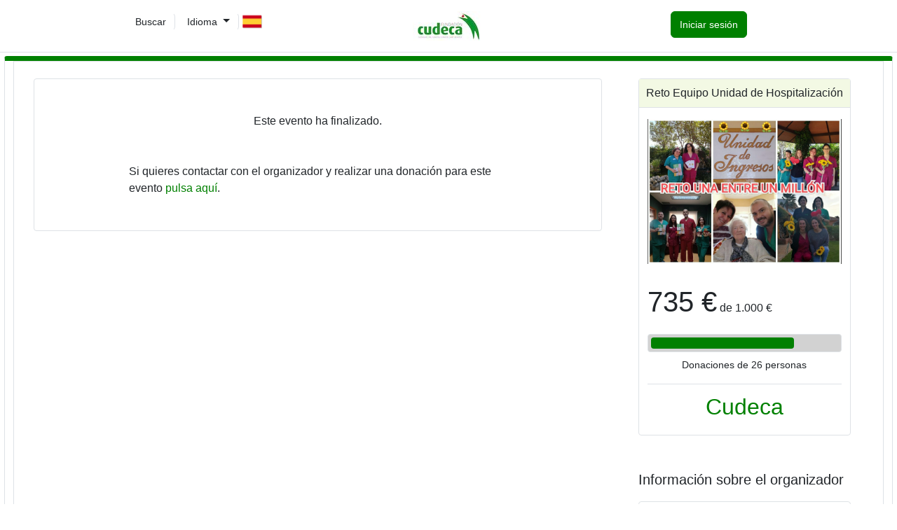

--- FILE ---
content_type: text/html; charset=UTF-8
request_url: https://www.cudeca.org/iniciativas-solidarias/es/donar/evento/reto-equipo-unidad-de-hospitalizacion
body_size: 5597
content:


<!DOCTYPE html>
<html prefix="og: https://ogp.me/ns#">
<head>
    <meta charset="UTF-8">
    <meta name="viewport" content="width=device-width, initial-scale=1.0">
    <meta name="author" content="HINIESTIC">
    <meta name="title" content="Cudeca Eventos">
          <meta property="og:title" content="Cudeca - Iniciativas Solidarias" />
      <meta property="og:image" content="https://www.cudeca.org/iniciativas-solidarias/cudeca_facebook.jpg" />
      <meta property="og:url" content="https://www.cudeca.org/iniciativas-solidarias" />
      <meta property="og:description" content="Colabora" />
    
    <title>Cudeca Eventos</title>


   <link rel="stylesheet" href="/iniciativas-solidarias/build/vendors.9ee206b8.css" integrity="sha384-J61RMVSEfVQGbCzDX/WjA8MHpzt7ogoHsht+nhfFI0GkgFDNf9VYNV6JPy33p0mx"><link rel="stylesheet" href="/iniciativas-solidarias/build/styles.12279e68.css" integrity="sha384-o9hLXO99mdbQgviDdVI2JBS1mDIxcGnfda79K9TCXRRagg+zYXAwtqAFO6O98Mcz">

    
      
             
                <script src="/iniciativas-solidarias/build/runtime.872c8212.js" defer integrity="sha384-9kamdb8dLS0BgIamAAsvrOsyEu4J/7kkynK5rIPzmh2PNtmyTMwaiElOTaflXfd0"></script><script src="/iniciativas-solidarias/build/vendors.0a48f994.js" defer integrity="sha384-xXCi10SM6NgztkGxavQb2iKFyPUD/dcsLZpbKdhF3vlMbCfpGrUQLv1mTTZ2lzin"></script><script src="/iniciativas-solidarias/build/app.9ebd05e8.js" defer integrity="sha384-PYGU6eLCuKyJGyVd76J7QBJ7tbKSxF2RUUjjpuWsFqVp9bGEAvqORIclXvB7dAOM"></script>
                        
    
    <script src="/iniciativas-solidarias/build/formulario.788d4cb3.js" defer integrity="sha384-BBn64adtFt8d7GImXRQqwozwUIbaNX06FdzovG7F+tBqQn1rKNXGE6jbqSZu0FKH"></script>

  

<script type="text/javascript">
    (function(c,l,a,r,i,t,y){
        c[a]=c[a]||function(){(c[a].q=c[a].q||[]).push(arguments)};
        t=l.createElement(r);t.async=1;t.src="https://www.clarity.ms/tag/"+i;
        y=l.getElementsByTagName(r)[0];y.parentNode.insertBefore(t,y);
    })(window, document, "clarity", "script", "u7gyzepxvz");
</script>
    <!-- Global site tag (gtag.js) - Google Analytics -->
<script>
    (function(w,d,t,u,n,a,m){w['MauticTrackingObject']=n;
        w[n]=w[n]||function(){(w[n].q=w[n].q||[]).push(arguments)},a=d.createElement(t),
        m=d.getElementsByTagName(t)[0];a.async=1;a.src=u;m.parentNode.insertBefore(a,m)
    })(window,document,'script','https://cudeca.org/mk/mtc.js','mt');

    mt('send', 'pageview');
</script>
<!-- Google Tag Manager -->
<!-- Google Tag Manager -->
<script>(function(w,d,s,l,i){w[l]=w[l]||[];w[l].push({'gtm.start':
new Date().getTime(),event:'gtm.js'});var f=d.getElementsByTagName(s)[0],
j=d.createElement(s),dl=l!='dataLayer'?'&l='+l:'';j.async=true;j.src=
'https://www.googletagmanager.com/gtm.js?id='+i+dl;f.parentNode.insertBefore(j,f);
})(window,document,'script','dataLayer','GTM-KBJ3N2GW');</script>
<!-- End Google Tag Manager -->

<!-- Facebook Pixel Code -->
<!-- Meta Pixel Code -->
<script>
!function(f,b,e,v,n,t,s)
{if(f.fbq)return;n=f.fbq=function(){n.callMethod?
n.callMethod.apply(n,arguments):n.queue.push(arguments)};
if(!f._fbq)f._fbq=n;n.push=n;n.loaded=!0;n.version='2.0';
n.queue=[];t=b.createElement(e);t.async=!0;
t.src=v;s=b.getElementsByTagName(e)[0];
s.parentNode.insertBefore(t,s)}(window, document,'script',
'https://connect.facebook.net/en_US/fbevents.js');
fbq('init', '1394130055415865');
fbq('track', 'PageView');
</script>
<noscript><img height="1" width="1" style="display:none"
src="https://www.facebook.com/tr?id=1394130055415865&ev=PageView&noscript=1"
/></noscript>
<!-- End Meta Pixel Code -->
<!-- End Facebook Pixel Code -->

</head>

<body class="home">
<!-- HEADER -->
<noscript><iframe src="https://www.googletagmanager.com/ns.html?id=GTM-KBJ3N2GW"
height="0" width="0" style="display:none;visibility:hidden"></iframe></noscript>
<!-- End Google Tag Manager (noscript) -->
    <nav class="navbar navbar-light bg-light fixed-top menuBaseMovil">
  <a id="logoMenuMovil" href="/iniciativas-solidarias/" class="navbar-brand fs-4 green my-0"><img src="https://www.cudeca.org/wp-content/uploads/2021/05/logo_cudeca_small.jpeg" alt="Fundación Cudeca"/></a>
  <button class="navbar-toggler burguerMenuBtn" type="button" data-toggle="collapse" data-target="#navbarSupportedContent" aria-controls="navbarSupportedContent" aria-expanded="false" aria-label="Toggle navigation">
    <span class="navbar-toggler-icon"></span>
  </button>

  <div class="collapse navbar-collapse" id="navbarSupportedContent">
    <ul class="navbar-nav mr-auto">
      <li class="nav-item">
        <a class="nav-link" href="/iniciativas-solidarias/">Inicio <span class="sr-only">(current)</span></a>
      </li>
      <li class="nav-item dropdown">
        <div class="col-12 d-flex justify-content-start">
          <div class="col-3">
          <a class="nav-link dropdown-toggle" href="#" id="navbarDropdown" role="button" data-toggle="dropdown" aria-haspopup="true" aria-expanded="false">
          Idioma        </a>
        
        <div class="dropdown-menu" aria-labelledby="navbarDropdown">
                      <a id="es" href="/iniciativas-solidarias/" class="dropdown-item"><img src="https://www.cudeca.org/iniciativas-solidarias/hiniestic/images/Spain-bandera-ESP.PNG" style="padding-bottom: 4px;"></img> Español</a>
            <a id="en" href="/iniciativas-solidarias/en" class="dropdown-item"><img src="https://www.cudeca.org/iniciativas-solidarias/hiniestic/images/UK-flag-ENG-bandera.jpg" style="padding-bottom: 2px;"></img> English</a>
                  </div>
          </div>
          <div class="col-3">
                                <img id="flagActivo" class="flagActivoMovil" src="https://www.cudeca.org/iniciativas-solidarias/hiniestic/images/Spain-bandera-ESP.PNG"></img>
                            </div>
        </div>
      </li>
          </ul>
    <form class="form-inline my-2 my-lg-0 col-9" action="/iniciativas-solidarias/es/eventos" method="post">
      <input name="buscar" class="form-control mr-sm-2" type="search" placeholder="Buscar en eventos" aria-label="Search">
      <button class="btn btn-outline-success my-2 my-sm-0" type="submit">Buscar</button>
    </form>
  </div>
</nav>
  




  <div class="container-fluid border-bottom fixed-top menuBase" style="background-color: white">
    <div id="divBuscar" class="row py-3" hidden>
      <div class="col-md-12 d-flex justify-content-center">
        <div class="col-md-10">
          <form action="/iniciativas-solidarias/es/eventos" method="post">
            <div class="input-group">
              <input type="text" name="buscar" class="form-control" placeholder="Buscar en eventos" aria-label="Recipient's username" aria-describedby="basic-addon2">
              <div class="input-group-append">
                <button type="submit" class="btn btn-success">
                  <i class="fas fa-search me-1"></i></span>
                </button>
              </div>
              <div style="margin-left: 50px; padding-top: 6px;">
                <button id="btnCerrar" class="btn btn-default py-0"><i class="fas fa-times"></i></button>
              </div>
            </div>
          </form>
        </div>
      </div>
    </div>
    <div id="divHeader" class="row py-3">
      <div class="col-md-5 text-center">
        <button id="btnBuscar" class="btn btn-default border-end py-0">
            <span class="small"><i class="fas fa-search me-1"></i>Buscar</span>
        </button>

        <button id="dropdownMenuButton" class="btn btn-default border-end py-0 dropdown-toggle" data-toggle="dropdown" aria-haspopup="true" aria-expanded="false">
          <span class="small">Idioma</span>
        </button>
        <div class="dropdown-menu" aria-labelledby="dropdownMenuButton">
                  <a id="es" href="/iniciativas-solidarias/" class="dropdown-item"><img src="https://www.cudeca.org/iniciativas-solidarias/hiniestic/images/Spain-bandera-ESP.PNG" style="padding-bottom: 4px;"></img> Español</a>
          <a id="en" href="/iniciativas-solidarias/en" class="dropdown-item"><img src="https://www.cudeca.org/iniciativas-solidarias/hiniestic/images/UK-flag-ENG-bandera.jpg" style="padding-bottom: 2px;"></img> English</a>
                  
        </div>

    
                              <img id="flagActivo" src="https://www.cudeca.org/iniciativas-solidarias/hiniestic/images/Spain-bandera-ESP.PNG"></img>
                          
          

              </div>


      <div class="col-md-2 text-center">
        <a href="/iniciativas-solidarias/" class="fs-4 green my-0"><img src="https://www.cudeca.org/wp-content/uploads/2021/05/logo_cudeca_small.jpeg" alt="Fundación Cudeca"/></a>
      </div>

      <div class="col-md-5 text-center">
              <form action="/iniciativas-solidarias/es/login" class="d-inline-block"><button class="btn btn-success me-1 iniciarNuevoEvento" type="submit"> <span class="small">Iniciar sesión</span></button></form>
              <!-- <button class="btn btn-success ms-1" type="button" name="button"><span class="fw-bold small px-2">Donar</span></button> -->
      </div>
    </div>


    <style>
      .spanRRSS{
        font-size: 14px;
      }
      .iconRRSS{
        margin: 0px 10px 0px 10px;
      }
      .divConsejo{
        background-color: #fbf8f6;
        padding-top: 10px;
        padding-bottom: 10px;
        margin-left: 10px;
        margin-right: 10px;
      }
    </style>



  </div>

<!--  BODY  -->
  <div class="container noBorderMovil border-start border-bottom border-end green-border-top rounded mainContainerForm">
	<div class="container border borderMovil secondaryContainerForm">
		<div class="row">
			<div class="container my-4 divContainerForm">
				<div
					class="col-md-8 col-sm-12 border borderMovil rounded d-inline-block">
					<!-- **************** FORMULARIO DONACIÓN **************** -->
											<div class="col-12 d-flex justify-content-center mt-5">
							<div class="col-8">
								<div class="col-12 d-flex justify-content-center">
									<span>Este evento ha finalizado.</sp>
								</div>
								<div class="col-12 d-flex justify-content-center mt-5 mb-5">
									<span>
										Si quieres contactar con el organizador y realizar una donación para este evento										<a href="/iniciativas-solidarias/es/organizador/80" class="green" style="text-decoration: none;">pulsa aquí</a>.
									</span>
								</div>
							</div>
						</div>
					
										<!-- **************** FIN FORMULARIO DONACIÓN **************** -->
				</div>
				<div
					class="col-md-3 col-sm-12 ms-5 d-inline-block align-top divEventoDonacion">
					<!-- **************** EVENTO DONACIÓN **************** -->
					                                                                                                                                                                                                                                                                                                                                                                                                                                                                                                                                                                                                                                                                                                                                                                                                                                                                                                                                                
<div class="col-md-12 col-sm-12 border rounded mb-5">
    <p class="sand-bg text-center py-2 mb-0">Reto Equipo Unidad de Hospitalización</p>
    <div class="container border-top py-3">
                                                                <!-- muestro solo la primera imagen -->
                                            <img src="https://www.cudeca.org/iniciativas-solidarias/uploads/imagenes_eventos/IMG-20220220-WA0000.jpg" style="width:100%;height:auto;" class="img-fluid" alt="img_evento">
                                                                                <p class="mt-4"><span class="fs-1">735 €</span> de 1.000 €</p>
        <div class="border rounded gray-bg">
            <div class="fill mx-1 my-1 py-2 rounded" style="width: 74%;">
            </div>
        </div>
        <p class="small text-center mt-2">Donaciones de 26 personas</p>
        <div class="border-top">
            <p class="fs-2 green mb-0 mt-2 text-center">Cudeca</p>
        </div>
    </div>
</div>

<div class="col-md-12 col-sm-12 mb-5">
    <p class="fs-5">Información sobre el organizador</p>
    <div class="col-md-12 col-sm-12 border rounded">
        <div class="border-bottom py-3 px-3">
            <a href="/iniciativas-solidarias/es/organizador/80" style="text-decoration: none;">Equipo de Unidad de Hospitalización </a>
        </div>
        <div class="border-bottom py-3 px-3">
            <p class="small fw-bold mb-0">Cudeca</p>
        </div>
        <div class="py-3 px-3">
            <p class="small mb-0">El donativo está protegido por la garantía de Cudeca.</p>
        </div>
    </div>
</div>
					<!-- **************** FIN EVENTO DONACIÓN **************** -->
					<div class="col-md-12 col-sm-12 mb-5">
						<p class="fs-5">Protegemos tu donativo</p>
						<div class="col-md-12 col-sm-12 border rounded sand-bg">
							<div class="protectdonation-secure border-bottom py-3">
                                <div class="col-6 d-flex justify-content-center">
								    <div class="protectdonation-secure-icon protectdonation-secure-icon-gdpr"></div>
                                </div>
                                <div class="col-6 d-flex justify-content-center">
								    <div class="protectdonation-secure-icon protectdonation-secure-icon-ssl"></div>
                                </div>
															</div>

							<div class="protectdonation-secure border-bottom py-3">
                                <div class="col-6 d-flex justify-content-center">
								    <div class="protectdonation-secure-icon protectdonation-secure-icon-visa-verified"></div>
                                </div>
                                <div class="col-6 d-flex justify-content-center">
								    <div class="protectdonation-secure-icon protectdonation-secure-icon-mc-secure"></div>
                                </div>
															</div>
							<div class="protectdonation-guarantee border-bottom py-3">
								<div class="protectdonation-secure-icon protectdonation-secure-icon-gfm-lock"></div>
								<div>
									<div class="small pe-1 pt-1 fw-bold">Garantía de Cudeca</div>
									<div class="small pe-1 pb-1 fs-14">Si algo no va bien, te reembolsaremos el donativo.																			</div>
								</div>
							</div>
                            <div class="protectdonation-guarantee border-bottom py-3">
                                <a href="https://www.fundacionlealtad.org/ong/fundacion-cudeca/">
                                                                            <img src="https://www.cudeca.org/iniciativas-solidarias/hiniestic/images/Cudeca_fundación_lealtad.jpg" class="img-fluid" alt="">
                                                                    </a>
                            </div>
						</div>
					</div>
				</div>
			</div>
		</div>
	</div>
</div>


        <!-- fin indexSin -->

  <div class="container my-5 mt-5" style="display: none;">
    <div class="row">
      <div class="col-md-4 col-sm-12 d-inline-block px-3">
        <div class="d-flex">
          <div>
            <i class="far fa-gem fs-1 pe-2 pt-2"></i>
          </div>
          <div>
            <p class="fw-bold mb-2">LA PLATAFORMA NÚMERO 1 PARA RECAUDAR FONDOS</p>
            <a href="#" class="normal-link underlined">Más información</a>
          </div>
        </div>
      </div>

      <div class="col-md-4 col-sm-12 d-inline-block px-3">
        <div class="d-flex">
          <div>
            <i class="far fa-handshake fs-1 pe-2 pt-2"></i>
          </div>
          <div>
            <p class="mb-0">
              En el caso poco probable de que algo no vaya bien, trabajaremos contigo para determinar si se ha hecho un mal uso.
            </p>
            <a href="#" class="normal-link underlined">Más información</a>
          </div>
        </div>
      </div>

      <div class="col-md-4 col-sm-12 d-inline-block px-3">
        <div class="d-flex">
          <div>
            <i class="far fa-clock fs-1 pe-2 pt-2"></i>
          </div>
          <div>
            <p class="mb-0">
              Contáctanos con cualquier pregunta que tengas y te responderemos sin importar si es de día o de noche.
            </p>
            <a href="#" class="normal-link underlined">Más información</a>
          </div>
        </div>
      </div>
    </div>
  </div>

  <!-- FOOTER -->
  <div class="container-fluid pb-4 pt-5 border-top" style="display: none;">
    <div class="container">
      <div class="row ms-5">
        <div class="col-md-3 d-inline-block align-top ps-5">
          <p class="green fw-bold fs-4">CUDECA</p>
          <div class="w-100">
            <form action="#" method="post">
              <div>
                <label for="language" class="px-1 py-1">Elige tu idioma</label>
              </div>
              <div>
                <select class="fs-6 ps-2 py-2 border rounded small" name="language">
                  <option value="es">Español</option>
                  <option value="en">Inglés</option>
                </select>
              </div>
            </form>
          </div>
        </div>
        <div class="col-md-3 d-inline-block align-top">
          <p class="green fw-bold small">RECAUDAR FONDOS PARA</p>
          <p><a class="normal-link small" href="/iniciativas-solidarias/salud">Salud</a></p>
          <p><a class="normal-link small" href="/iniciativas-solidarias/emergencia">Emergencia</a></p>
          <p><a class="normal-link small" href="/iniciativas-solidarias/in_memoriam">In Memoriam</a></p>
          <p><a class="normal-link small" href="/iniciativas-solidarias/educacion">Educación</a></p>
          <p><a class="normal-link small" href="/iniciativas-solidarias/ong">ONG</a></p>

        </div>
        <div class="col-md-3 d-inline-block align-top">
          <p class="green fw-bold small">MáS INFORMACIÓN</p>
          <p><a class="normal-link small" href="/iniciativas-solidarias/como_funciona">Cómo funciona CUDECA</a></p>
          <p><a class="normal-link small" href="/iniciativas-solidarias/faq">Preguntas frecuentes</a></p>
        </div>
        <div class="col-md-3 d-inline-block align-top">
          <p class="green fw-bold small">RECURSOS</p>
          <p><a class="normal-link small" href="/iniciativas-solidarias/centro_de_ayuda">Centro de ayuda</a></p>
          <p><a class="normal-link small" href="/iniciativas-solidarias/blog">Blog</a></p>
          <p><a class="normal-link small" href="/iniciativas-solidarias/historias_de_cudeca">Historias de Cudeca</a></p>
          <p><a class="normal-link small" href="/iniciativas-solidarias/centro_de_prensa">Centro de prensa</a></p>
          <p><a class="normal-link small" href="/iniciativas-solidarias/empleos">Empleos</a></p>
          <p><a class="normal-link small" href="/iniciativas-solidarias/acerca_de">Acerca de</a></p>
        </div>
      </div>
    </div>
  </div>
    
<style>
  select{
  height: 2.625rem;
  margin: 0 0 1rem;
  padding: .5rem;
  -webkit-appearance: none;
  -moz-appearance: none;
  appearance: none;
  border: 1px solid #e4e4e4;
  border-radius: 4px;
  background-color: #fff;
  font-family: inherit;
  font-size: 1.125rem;
  font-weight: 400;
  line-height: 1.5;
  color: #333;
  background-image: url(data:image/svg+xml;utf8,<svg xmlns='http://www.w3.org/2000/svg' version='1.1' width='32' height='24' viewBox='0 0 32 24'><polygon points='0,0 32,0 16,24' style='fill: rgb%2851, 51, 51%29'></polygon></svg>);
  background-origin: content-box;
  background-position: right -1rem center;
  background-repeat: no-repeat;
  background-size: 9px 6px;
  padding-right: 1.5rem;
  -webkit-transition: border-color .25s ease-in-out;
  transition: border-color .25s ease-in-out;
  }

   a {
    color: #666;
  }
</style>




<script>
  document.getElementById('btnBuscar')
          .addEventListener('click', function (){
            document.getElementById('divHeader').hidden = true;
            document.getElementById('divBuscar').hidden = false;
          }, false);

  document.getElementById('btnCerrar')
          .addEventListener('click', function () {
            document.getElementById('divBuscar').hidden = true;
            document.getElementById('divHeader').hidden = false;
          }, false);

  document.getElementById('es')
          .addEventListener('click', function () {
            document.getElementById("flagActivo").src = "/hiniestic/images/ES-Spain-Flag-icon.png";
          }, false);

  document.getElementById('en')
          .addEventListener('click', function () {
            document.getElementById("flagActivo").src = "/hiniestic/images/English-Language-Flag-1-icon.png";
          }, false);


</script>



</body>
</html>


--- FILE ---
content_type: text/css
request_url: https://www.cudeca.org/iniciativas-solidarias/build/styles.12279e68.css
body_size: 6491
content:
.element-invisible{display:none!important}a{color:#1a9e43}#descarga-icon{background:url(/iniciativas-solidarias/build/images/sprite-top.6e6e0e10.png) 0 0;display:inline-block;height:18px;padding-right:5px;width:15px}.header-top{background:url(/iniciativas-solidarias/build/images/fondo-top.f5f24ba2.png) top repeat-x}#li-descargas>a{color:#fff}#texto-descarga{font-size:15px;line-height:19px;vertical-align:top}.separador-icon{background:url(/iniciativas-solidarias/build/images/sprite-top.6e6e0e10.png) 92px 0;display:inline-block;height:25px;margin-top:6px;width:15px}#bandera-esp>a{padding-left:0;padding-right:5px}#bandera-eng>a{padding-left:0}#cudeca_formsearch_query,#input-search{background-color:#151e19;background:#151e19;border:none;border-radius:0 4px 4px 0;color:#fff;margin-bottom:0;margin-top:5px;padding-bottom:3px;padding-left:22px;width:120px}#boton-search{background:#151e19;border:0;border-radius:0;border-radius:4px 0 0 4px;left:5px;margin:5px 0 0;padding:0;position:relative}#formulario-busqueda{margin:0}.icon-search{background:#151e19 url(/iniciativas-solidarias/build/images/sprite-top.6e6e0e10.png) -90px 0 no-repeat;padding-bottom:8px;padding-top:2px}#contacta-topbar{color:#a3a5a5;margin-top:10px}#contacta-topbar>a{color:#a3a5a5;display:inline;margin:0;padding:0}.header-top .nav{margin-bottom:0;margin-top:0}.header-middle .container{background:transparent url(/iniciativas-solidarias/build/images/girasol-menu.009a3840.png) 100% no-repeat;height:150px}.header-middle{background:transparent url(/iniciativas-solidarias/build/images/fondo-header-middle.ad51e9f2.png) top repeat-x}.header-top .nav-pills>li>a{margin-bottom:0;margin-top:0}.div-logo{padding-top:20px;width:100%}#vida-a-los-dias{color:#fff;font-size:29px;margin-left:19px;vertical-align:middle}.div-menu-general{margin-top:16px;max-width:70%}.div-menu-general .nav>li>a{background-color:#fff;color:#434d47;display:block;margin-bottom:0}.div-menu-general .nav>li>a:focus,.div-menu-general .nav>li>a:hover{background-color:#dc8c01;color:#fff;font-weight:700;text-decoration:none}.div-menu-general .nav>li.active>a{background-color:#dc8c01}.div-menu-general .nav-pills>li>a{border-left:2px solid #6d6e6e;border-radius:0;margin-bottom:0;margin-top:2px;padding-bottom:8px;padding-top:8px}.div-menu-general .nav-pills>li>a.last{border-left:none}.div-menu-general .nav-tabs>li>a,.nav-pills>li>a{line-height:14px;margin-right:2px;padding-left:12px;padding-right:12px}.div-menu-general .nav{margin-bottom:0}.breadcrumb{background:transparent}.breadcrumb a{color:#666}.bold{font-weight:700}.container-seccion h1{background:transparent url(/iniciativas-solidarias/build/images/trama.c7467979.png) 100% repeat-x;font-size:15px}.container-seccion h1>span{background-color:#f2f2f2;padding-right:25px}#seccion-cuerpo{background-color:#f2f2f2;padding-bottom:40px}.header-buttom{background-color:#f8f8f8;border-bottom:2px solid #e3e3e3;margin-top:6px}.breadcrumb{margin-bottom:3px;margin-top:3px}.btn-primary{background-color:#237242;*background-color:#309163;background-image:linear-gradient(180deg,#1e6235,#309163);background-repeat:repeat-x;border-color:#309163 #309163 #002a80;border-color:rgba(0,0,0,.1) rgba(0,0,0,.1) rgba(0,0,0,.25);color:#fff;filter:progid:DXImageTransform.Microsoft.gradient(startColorstr="#ff1e6235",endColorstr="#ff309163",GradientType=0);filter:progid:DXImageTransform.Microsoft.gradient(enabled=false);text-shadow:0 -1px 0 rgba(0,0,0,.25)}.btn-primary.active,.btn-primary.disabled,.btn-primary:active,.btn-primary:focus,.btn-primary:hover,.btn-primary[disabled]{background-color:#309163;*background-color:#003bb3;color:#fff}.btn-primary.active,.btn-primary:active{background-color:#039\9}.article-seccion>a>.contenedor-imagen-seccion{height:351.26px;width:526.5px}.article-seccion{float:left;max-width:45%}.par.article-seccion{float:right}.article-seccion{background-color:#fff;border:1px solid #c7cbcd;margin-bottom:20px;padding-bottom:20px}.article-seccion p{margin-left:25px;margin-top:20px}.btn-articulo-seccion{margin-left:25px}#menu-izq .nav-list>a{color:#878d95}#menu-izq .nav-list>.active>a,#menu-izq .nav-list>.active>a:focus,#menu-izq .nav-list>.active>a:hover{background-color:transparent;color:#054e1d;font-weight:700;text-shadow:none}#menu-izq{border-radius:0}#menu-izq .nav-list{padding-left:0;padding-right:5px}.color-gris{color:#707070}.pt10{padding-top:10px}.pb10{padding-bottom:10px}.mt10{margin-top:10px}.ml0{margin-left:0}.pl0{padding-left:0}.field-field-seccion-descrip .field-item dl.auto-close-related{font-size:13px;line-height:18px}dl.auto-close-related dt{margin-top:3px;padding:0}dt{display:block}.auto-close-related dd{margin-top:18px;padding:13px}.unfoldme{display:none}.auto-close-related dt a.active{background-color:#058e32;background-position:10px -354px;color:#fff}.auto-close-related dt a{background:#dfdddc url(/iniciativas-solidarias/build/images/sprite-acordeon.8d97f0f4.png) no-repeat 10px -504px;display:block;font-weight:700;padding:13px 28px;position:relative;text-decoration:none}body .foldme{display:block}.auto-close-related h2{border-bottom:1px solid #656665;font-size:17px;line-height:21px}.tipo-simple{margin-bottom:20px;padding:8px 15px 0}.tipo-imagen-texto-simple{margin-bottom:20px;padding-bottom:0;padding-top:8px}.tipo-simple.verde{background:#137e34 url(/iniciativas-solidarias/build/images/pie-simple-verde.87ad885a.png) bottom repeat-x;border:1px solid #689f76}.tipo-simple.amarillo{background:#f9cc00 url(/iniciativas-solidarias/build/images/pie-simple-amarillo.460e79d0.png) bottom repeat-x;border:1px solid #eee3c7}.tipo-simple.rojo{background:#ee2618 url(/iniciativas-solidarias/build/images/pie-simple-rojo.52bc2382.png) bottom repeat-x;border:1px solid #955b5b}.tipo-simple h3{color:#fff;font-size:20px;line-height:21px}.menu-derecha{background:#fdfdfd;margin-left:0;padding-left:20px;padding-right:20px;padding-top:25px;width:185px}#sidebar-izq,.sidebar-izq,.span2.sidebar-izq{margin-left:0}.texto-cuerpo-simple{color:#fff}.tipo-imagen-texto-simple img{margin-bottom:10px}.tipo-imagen-texto-simple .texto-cuerpo-simple{color:#828282;padding-left:5px;padding-right:5px}.tipo-imagen-texto-simple .texto-enlace-bajo-simple a{color:#828282}.tipo-imagen-texto-simple .texto-enlace-bajo-simple{padding-left:5px;padding-right:5px}.texto-enlace-bajo-simple{margin-bottom:5px}.texto-enlace-bajo-simple a{color:#fff}.enlace-flecha-der{background:transparent url(/iniciativas-solidarias/build/images/sprite-acordeon.8d97f0f4.png) no-repeat 0 -46px;padding-left:15px}.enlace-flecha-der:hover{background:transparent url(/iniciativas-solidarias/build/images/sprite-acordeon.8d97f0f4.png) no-repeat 0 -446px;padding-left:15px}#cuadro-organizacion-gastos{background-color:#f9cc00;margin-bottom:20px;padding:15px}#cuadro-organizacion-gastos p{color:#fff;font-size:20px;line-height:21px}#problemas-donacion{background-color:#137e34;margin-bottom:20px;padding:15px}#problemas-donacion p{color:#fff;font-size:16px;line-height:21px}#problemas-donacion p a,#problemas-donacion p span.sp1{color:#fff;font-size:20px;line-height:21px}#formulario-busqueda input{*zoom:1;border-radius:4px;box-shadow:inset 0 1px 0 hsla(0,0%,100%,.2),0 1px 2px rgba(0,0,0,.05);filter:progid:DXImageTransform.Microsoft.gradient(startColorstr="#ffffffff",endColorstr="#ffe6e6e6",GradientType=0);filter:progid:DXImageTransform.Microsoft.gradient(enabled=false)}.header-top .nav>li>a:hover,.nav>li>a:focus{background-color:#1a9e43;text-decoration:none}.auto-close-related dt p.activesiempre{background:#dfdddc url(/iniciativas-solidarias/build/images/sprite-acordeon.8d97f0f4.png) no-repeat 10px -504px;background-color:#058e32;background-position:10px -354px;color:#fff;display:block;font-weight:700;padding:13px 28px;position:relative;text-decoration:none}.max100,.max90{max-width:90px}.auto-close-related dd{clear:both}#menu-izq .submenu li{padding-bottom:3px;padding-top:3px}#menu-izq .submenu .active,.nav-list>li>a{font-weight:700}#sidebar-izq{width:200px}.article-seccion{height:431px;width:526.5px}.article-seccion>a>.contenedor-imagen-seccion>img{display:block;margin:0 auto;max-height:351.26px;max-width:526.5px}div.wpcf7-response-output{margin:2em .5em 1em;padding:.2em 1em}div.wpcf7-mail-sent-ok{border:2px solid #398f14}div.wpcf7-mail-sent-ng{border:2px solid red}div.wpcf7-spam-blocked{border:2px solid orange}div.wpcf7-validation-errors{border:2px solid #f7e700}span.wpcf7-form-control-wrap{position:relative}span.wpcf7-not-valid-tip{color:red;display:block;font-size:1em}.wpcf7-text,.wpcf7-textarea,wpcf7-email{width:70%}.row-form{clear:both;width:100%}.half{width:49%}.fl{float:left}.fr{float:right}.wpcf7-list-item .wpcf7-list-item-label{margin-left:15px}fieldset{-webkit-margin-start:2px;-webkit-margin-end:2px;-webkit-padding-before:.35em;-webkit-padding-start:.75em;-webkit-padding-end:.75em;-webkit-padding-after:.625em;border:2px groove threedface;border-image-outset:0;border-image-repeat:initial;border-image-slice:100%;border-image-source:none;border-image-width:1;display:block;min-width:-webkit-min-content}#iban0,#iban1,#iban2,#iban3,#iban4,#iban5{width:40px}.text-iban0,.text-iban1,.text-iban2,.text-iban3,.text-iban4,.text-iban5{display:inline-block}.galleria{background:transparent;height:400px}.ul-transferencia li:first-child{padding-bottom:30px}.ul-transferencia li p{padding-left:30px}#listado-donaciones{display:block;list-style-type:none;margin-left:0;padding:0;width:100%}#listado-donaciones li{border-bottom:1px solid #dedede;float:left;padding-bottom:20px;padding-top:20px;width:100%}#redes-evento .block.row{margin-left:0}.span-nombre-donacion{float:left;margin-left:0;width:70%}.span-cantidad-donacion{color:#068643;float:right;font-size:27px;font-weight:700;margin-left:0;text-align:center;width:29%}#cudeca_donacionesform_tratamiento,#cudeca_donacionesformcheque_tratamiento,#cudeca_donacionesformtransferencia_tratamiento{width:70px}#cudeca_donacionesform_tipo_via,#cudeca_donacionesformcheque_tipo_via,#cudeca_donacionesformtransferencia_tipo_via{width:100px}#cudeca_donacionesform_cuenta1,#cudeca_donacionesform_cuenta2,#cudeca_donacionesform_cuenta3{width:35px}#cudeca_donacionesform_cuenta4{width:25px}#cudeca_donacionesform_cuenta5{width:90px}#cudeca-formulario-cheque .form-title,#cudeca-formulario-donacion .form-title,#cudeca-formulario-transferencia .form-title,.form-title{border-bottom:1px solid #dedede;border-top:5px solid #dedede;color:#333;font-size:15px;font-weight:400;letter-spacing:.025em;line-height:1.49em;padding:11px 0 9px;text-transform:uppercase}#cudeca-formulario-cheque .form-item label,#cudeca-formulario-donacion .form-item label,#cudeca-formulario-transferencia .form-item label{color:#333;float:left;font-size:16px;font-weight:400;line-height:20px;padding-right:15px;width:160px}#cudeca-formulario-cheque .form-item,#cudeca-formulario-donacion .form-item,#cudeca-formulario-transferencia .form-item{clear:both;display:block;margin-bottom:10px;margin-top:0;width:100%}.clear-block{display:block}#cudeca-formulario-cheque .button-wrapper,#cudeca-formulario-donacion .button-wrapper,#cudeca-formulario-transferencia .button-wrapper{margin:30px auto auto;width:214px}.button-wrapper-outer{background:none;float:right;margin-right:0}.button-wrapper-inner{margin:0;padding:0}input.form-submit{font-size:22px;margin:20px 0 0}#bloque-crear-cuenta a,input.form-submit{background-color:#309163;border:0;border-radius:3px;-moz-border-radius:3px;-webkit-border-radius:3px;color:#fff;display:block;font-weight:400;height:50px;line-height:50px;padding:0 50px;text-align:center;text-transform:uppercase;width:auto}#bloque-crear-cuenta a{font-size:14px;margin:20px 0 30px}#cudeca-formulario-cheque input.form-submit:hover,#cudeca-formulario-donacion input.form-submit:hover,#cudeca-formulario-transferencia input.form-submit:hover{background-color:#309163}#cudeca-formulario-donacion .div_mediante_cuenta{display:none}#cudeca-formulario-cheque ul,#cudeca-formulario-donacion ul,#cudeca-formulario-transferencia ul{color:red}#cudeca-formulario-cheque input[type=text],#cudeca-formulario-donacion input[type=text],#cudeca-formulario-transferencia input[type=text]{height:30px}[class*=span].ml0{margin-left:0}#cudeca_donacionesform_tipodonante_0,#cudeca_donacionesform_tipodonante_1,#cudeca_donacionesformcheque_tipodonante_0,#cudeca_donacionesformcheque_tipodonante_1,#cudeca_donacionesformtransferencia_tipodonante_0,#cudeca_donacionesformtransferencia_tipodonante_1{display:block;float:left;margin-right:21px;margin-top:19px;vertical-align:middle}.gracias{font-weight:700;text-align:center}.dir-cudeca{padding-left:30px}.menuBaseMovil{display:none}.menuBase{display:inline-block}.carouselImgs{width:100%}.iframeVideoJoanHunt{height:394px!important;width:700px!important}.mainContainerForm{margin-bottom:3rem;margin-top:5rem;max-width:99%!important}.secondaryContainerForm{max-width:100%!important}.divContainerForm{margin-left:1rem;margin-right:1rem}.divForm{padding-left:200px}.divObjetivoMovil{display:none}.divObjetivo{display:inline-block}.rowLogin{margin-top:100px}.textRecaudado{padding-left:3rem;padding-right:3rem}.donateBtn,.shareBtn{margin-left:3rem}.progressBar{margin-left:46px}.divTitleListaEventos{padding-left:3rem;padding-right:3rem}.innerListaEventos{margin-left:20px;width:100%!important}.divInfoEventoMedia{display:none}.divInfoEvento{display:inline-block;margin-top:70px}.footerPadding{font-weight:400;padding-left:3rem;padding-right:3rem}.containerImgIndex{margin-top:75px}.cuadro-recaudado>.span4{margin-left:0;padding-left:0}.descripcion_eventos{padding-right:20px;text-align:justify}.hacer_donacion_top{background-color:#309163;border:0;border-radius:3px;-moz-border-radius:3px;-webkit-border-radius:3px;color:#fff;color:#fff!important;display:block;font-size:21px;font-weight:400;height:50px;line-height:50px;margin:20px 0 30px;padding:0 50px;text-align:center;text-transform:uppercase;width:auto}.tituloEvento{text-decoration:none!important}.cardHeight{height:420px;width:100%!important}.divBlock{display:block;float:left}.labelForm{padding-right:5px}.carousel-inner{width:50%}.textBox{background-color:#1d7347;border-radius:5px;opacity:.9}#flagActivo,.dropdown-menu img{max-width:30px}.carouselEventoImg{width:100%!important}.sliderHijos{width:60%!important}.sliderHijosInner{width:100%!important}.modalHijos{min-width:1200px!important}.carouselInnerSingleEvento{max-height:900px;max-width:900px}.btn-google{background-color:#fff;box-shadow:0 1px 2px 1px #ddd;color:#545454}.containerRegister{margin-top:60px}.candidates-list,.thumb img,.user-dashboard-info-box{border-radius:50%;height:80px;-o-object-fit:cover;object-fit:cover;overflow:hidden;width:80px}.user-dashboard-info-box .title{align-items:center;display:flex;padding:30px 0}.user-dashboard-info-box .candidates-list td{vertical-align:middle}.user-dashboard-info-box td li{margin:0 4px}.user-dashboard-info-box .table thead th{border-bottom:none}.table.manage-candidates-top th{border:0}.user-dashboard-info-box .candidate-list-favourite-time .candidate-list-favourite{margin-bottom:10px}.table.manage-candidates-top{min-width:650px}.user-dashboard-info-box .candidate-list-details ul{color:#969696}.candidate-list{align-items:center;background:#fff;border-bottom:1px solid #eee;display:flex;padding:20px;transition:all .3s ease-in-out}.candidate-list:hover{box-shadow:0 0 34px 4px rgba(33,37,41,.06);position:relative;z-index:99}.candidate-list:hover a.candidate-list-favourite{box-shadow:-1px 4px 10px 1px rgba(24,111,201,.1);color:#e74c3c}.candidate-list .candidate-list-image{border:none;flex:0 0 80px;margin-right:25px}.candidate-list .candidate-list-image img{height:80px;-o-object-fit:cover;object-fit:cover;width:80px}.candidate-list-title{margin-bottom:5px}.candidate-list-details ul{display:flex;flex-wrap:wrap;margin-bottom:0}.candidate-list-details ul li{font-size:13px;margin:5px 10px 5px 0}.candidate-list .candidate-list-favourite-time{flex:0 0 90px;font-size:13px;margin-left:auto;text-align:center}.candidate-list .candidate-list-favourite-time span{display:block;margin:0 auto}.candidate-list .candidate-list-favourite-time .candidate-list-favourite{border:1px solid #eee;border-radius:100%;color:#646f79;display:inline-block;font-size:16px;height:40px;line-height:40px;margin-bottom:20px;position:relative;text-align:center;transition:all .3s ease-in-out;width:40px}.candidate-list .candidate-list-favourite-time .candidate-list-favourite:hover{background:#fff;color:#e74c3c}.candidate-banner .candidate-list:hover{box-shadow:inherit;position:inherit;z-index:inherit}.bg-white{background-color:#fff!important}.p-4{padding:1.5rem!important}.mb-0,.my-0{margin-bottom:0!important}.shadow-sm{box-shadow:0 .125rem .25rem rgba(0,0,0,.075)!important}.user-dashboard-info-box .candidates-list .thumb{margin-right:20px}.red{color:red}.carousel-control-next,.carousel-control-prev{max-width:100px}.imgCarruselSingleEvento{max-width:700px}.btn-success{background-color:green;border-color:green;color:#fff}.carousel-indicators{margin-top:20px;position:unset!important}.carousel-indicators [data-bs-target]{background-color:green}.bg-green{background-color:green!important}.logoImgTitulo{border-radius:10%;max-height:250px}@font-face{font-family:TituloFont;src:url(https://www.cudeca.org/iniciativas-solidarias/hiniestic/fonts/DJ5CTRIAL.otf)}.fontTitle{color:#e62633;font-family:TituloFont,sans-serif}.progress{background-color:#e62633!important}.progress-bar{background-color:#f9d63f!important}.divPatrocinador{height:130px}.padding-5{padding:5px}.fixedDonationBar{background:#fff;box-shadow:0 4px 7px -4px #888;display:none;left:0;position:fixed;right:0;top:68px;z-index:1030}.btnFixedBar{display:block;float:left}@media (max-width:767px){body{padding-left:0;padding-right:0}#seccion-cuerpo,body>header{padding-left:10px;padding-right:10px}.containerImgIndex{margin-top:190px!important}.eventoIndex{padding-top:30px!important}.justify-content-end{justify-content:center!important}.footerPadding{font-weight:400!important;padding-left:3rem!important;padding-right:0!important}.divInfoEvento{display:none!important}.divInfoEventoMedia{display:inline-block!important;margin-top:80px!important}.aside-container{width:340px!important}.modal-content{width:94%!important}.cardListaEventos{margin-left:18px!important;width:350px!important}.innerListaEventos{margin-left:0!important;width:100%!important}.divTitleListaEventos{padding-left:0!important;padding-right:0!important}.progressBar{margin-left:35px!important}.donateBtn,.shareBtn{margin-left:0!important}.textRecaudado{padding-left:3rem;padding-right:0!important}.rowLogin{margin-top:190px!important}.formLogin{margin-left:7px!important;margin-right:0!important;width:400px!important}.loginTitle{margin:46px 0 15px}.rowNuevoEvento,.rowNuevoReto{margin-top:80px!important}.iniciarNuevoEvento{margin:10px}.divObjetivoMovil{display:inline-block!important}.divObjetivo{display:none!important}.cardHeight{height:430px!important}.divForm{padding-left:0!important}.fechaForm{margin-top:10px!important;width:100%!important}.lugarForm{margin-top:20px!important;width:100%!important}.divContainerForm{margin-left:0!important;margin-right:0!important}.mainContainerForm{margin-top:70px!important}.comentarioForm{width:100%!important}.apellidosForm{margin-left:0!important}.apellidosForm,.movilForm{margin-bottom:10px!important;margin-top:10px!important}.tipoviaForm{width:50%!important}.calleform,.divEventoDonacion{margin-left:0!important}.menuBaseMovil{display:flex!important}.menuBase{display:none!important}.burguerMenuBtn{margin-right:35px}#logoMenuMovil{margin-left:20px}#navbarSupportedContent{margin:0 20px}.flagActivoMovil{margin-top:7px}.iniciarNuevoEventoMovil{margin:0 90px}.descripcion_evento img{height:auto!important;max-width:100%!important;width:100%!important}.carousel-item.active>img{width:100%!important}}@media (max-width:1280px){.aside-container{width:calc(100% - 720px)!important}}@media (max-width:1440px){.aside-container{width:calc(100% - 890px)!important}}@media (max-width:375px){.ulProgressBarMovil{padding-left:0!important}#progressbar li{font-size:9px!important;width:20%!important}#progressbar li:before{font-size:15px!important;height:40px!important;line-height:36px!important;padding:2px!important;width:40px!important}#progressbar li:after{height:2px!important;top:20px!important}.borderMovil{border:none!important}.noBorderMovil{border-bottom:none!important;border-left:none!important;border-right:none!important}.btnCantidadMovil{margin:0 5px}.w-100Movil{width:100%!important}.widthMovil{max-width:320px!important}fieldset{-webkit-margin-start:0!important;-webkit-margin-end:0!important;-webkit-padding-start:0!important;-webkit-padding-end:0!important;min-width:0!important}.iniciarNuevoEventoMovil{margin:0 60px}.logoImgTitulo,.tituloEventoMovil{margin-left:30px!important;max-height:225px!important}.descripcion_evento img{height:auto!important;max-width:100%!important;width:100%!important}.carousel-item.active>img{width:100%!important}}@media (min-width:2300px){.col-detalle-evento-single{width:calc(100% - 900px)}}@media (min-width:5119px){.col-detalle-evento-single{width:calc(100% - 2000px)}}:root{--green:green;--sand:#f3f9e4}.sand{color:var(--sand,#f3f9e4)}.sand-bg{background-color:var(--sand,#f3f9e4)}.gray-bg{background-color:#d2d2d2}.lightgreen-bg{background-color:#90ee90}.border-sand{border-color:var(--sand,#ffe)}.btn-sand{background-color:var(--sand,#ffe)}.green{color:var(--green,green)}.black{color:#000}.green-bg{background-color:var(--green,green)}.green-border-top{border-top:7px solid var(--green,green)}.border-green{border-color:var(--green,green)}.btn-green{background-color:var(--green,green);color:#fff}.white{color:#fff}.normal-link{color:inherit;text-decoration:none}.underlined{text-decoration:underline}.hidden{display:none}.rotate-icon{transform:rotate(-20deg)}.gray{color:gray}.w-100{width:100%}.w-50{width:50%}.w-45{width:45%}.aside-container{border-radius:3%;box-shadow:0 5px 10px 2px #e6e6e6;display:inline-block;overflow-y:auto;position:sticky;top:120px;width:450px}.fill{background-color:var(--green,green)}.purple{color:purple}.background-white{background:#fff;opacity:1}.shadow-custom{box-shadow:3px 3px 8px 3px #d3d3d3}.txt1{color:#5e7f08}.btn1{background:url(https://funds.gofundme.com/css/4.0_donate/green/btn.jpg) repeat-x 0 0;text-shadow:1px 1px #960}.continuebtn{border-radius:5px;display:block;font-family:montserrat,sans-serif;font-size:28px;font-weight:700;height:65px;line-height:30px;padding-top:17px;text-align:center;width:264px}.fs-100{font-size:100px}body{font-family:Lato,Trebuchet,Arial,sans-serif}.protectdonation-secure{display:flex;justify-content:center;padding:10px}.protectdonation-guarantee{align-items:center;display:flex}.protectdonation-trustpilot{display:flex;justify-content:space-between}.protectdonation-secure-icon{background-repeat:no-repeat;flex-shrink:0;height:50px;width:74px}.protectdonation-secure-icon-gdpr{background-position:0 -69px}.protectdonation-secure-icon-ssl{background-position:0 -128px}.protectdonation-secure-icon-pci{background-position:0 -178px}.protectdonation-secure-icon-visa-verified{background-position:0 -234px}.protectdonation-secure-icon-mc-secure{background-position:0 -281px}.protectdonation-secure-icon-amex-safekey{background-position:0 -326px}.protectdonation-secure-icon-gfm-lock{background-position:0 0}.protectdonation-secure-icon-trustpilot{background-position:0 -382px}.protectdonation-secure-icon-trustpilot-stars{background-position:0 -420px}.protectdonation-secure-icon-trustpilot,.protectdonation-secure-icon-trustpilot-stars{height:25px}.nav-recommendations-contain .tile-footer,.tile-list-title,.truncate-single-line{overflow:hidden;text-overflow:ellipsis;white-space:nowrap}.fund-location{color:green;font-size:.875rem;font-weight:900;text-transform:uppercase}.fund-item{margin-bottom:.5rem}.fund-title{color:#333;display:block;font-weight:900}.text-small{color:#666;font-size:.875rem}.clamp{max-height:3.5rem;overflow:hidden}.campaign-tile-img--contain,.react-campaign-tile-img--contain{background-position:50%;background-repeat:no-repeat;background-size:cover;border-radius:4px;display:block;padding-top:66.625%;width:100%}.progress-bar-behind{background-color:#eaf3f1;width:100%}.progress-bar{border-radius:6.25rem;height:.25rem}.progress-bar-fill{background-color:green}.fund-item:last-child{margin-bottom:0}.mb2x,.mb30,.mb32{margin-bottom:2rem!important}.react-campaign-tile-details{background:#fff;border-bottom-left-radius:4px;border-bottom-right-radius:4px;padding:1rem 0}.content-section,.content-section-multi-container{padding:2rem 1rem;position:relative}.rounded{border-radius:.25rem!important}.w100{width:100%}.col-detalle-evento-single{display:inline-block;max-width:65%;vertical-align:top;width:calc(100% - 600px)}.fs-cantidad_donativo{font-size:35px}@media print,screen and (min-width:40em){.col-detalle-evento-single .h1,.col-detalle-evento-single h1{font-size:3rem;line-height:3.3rem}}@media print,screen and (min-width:60em){.content-section,.content-section-multi-container{padding:4rem 1rem}}@media print,screen and (min-width:48em){.react-campaign-tile-details{padding:1rem 1rem 2rem}}@media print,screen and (min-width:60em){.heading-2{font-size:1.75rem;line-height:2.5rem}}@media print,screen and (min-width:48em){.campaign-tile-img--contain,.react-campaign-tile-img--contain{border-bottom-left-radius:0;border-bottom-right-radius:0}}

--- FILE ---
content_type: text/javascript
request_url: https://www.cudeca.org/iniciativas-solidarias/build/formulario.788d4cb3.js
body_size: 1005
content:
(self.webpackChunk=self.webpackChunk||[]).push([[859],{3104:(t,e,a)=>{var i=a(73),n=a(73);a(113),a(6099),i(document).ready(function(){console.log("Formulario.js cargado correctamente");var t=i(".inputCantidad");i("#btn10").click(function(){var e=i("#btn10").attr("value");t.val(""),t.attr("value",e),t.val(e)}),i("#btn30").click(function(){var e=i("#btn30").attr("value");t.val(""),t.attr("value",e),t.val(e)}),i("#btn50").click(function(){var e=i("#btn50").attr("value");t.val(""),t.attr("value",e),t.val(e)}),t.on("keyup",function(){t.attr("value",t.val())});var e,a,n,o,r=i(".inputNombre"),s=i(".inputApellidos"),c=i(".inputEmail");r.on("keyup",function(){r.attr("value",r.val())}),s.on("keyup",function(){s.attr("value",s.val())}),c.on("keyup",function(){c.attr("value",c.val())}),i(".nextDonativo").click(function(){t.val()?(i("#errorCantidad").attr("style","display: none;"),e=i(this).parent(),a=i(this).parent().next(),i("#progressbar li").eq(i("fieldset").index(a)).addClass("active"),a.show(),e.animate({opacity:0},{step:function(t){o=1-t,e.css({display:"none",position:"relative"}),a.css({opacity:o})},duration:600})):i("#errorCantidad").removeAttr("style")}),i(".nextPersonal").click(function(){r.val()&&s.val()&&c.val()?(i("#errorNombreApellidos").attr("style","display: none;"),i("#errorEmail").attr("style","display: none;"),e=i(this).parent(),a=i(this).parent().next(),i("#progressbar li").eq(i("fieldset").index(a)).addClass("active"),a.show(),e.animate({opacity:0},{step:function(t){o=1-t,e.css({display:"none",position:"relative"}),a.css({opacity:o})},duration:600})):(r.val()&&s.val()?i("#errorNombreApellidos").attr("style","display: none;"):i("#errorNombreApellidos").removeAttr("style"),c.val()?i("#errorEmail").attr("style","display: none;"):i("#errorEmail").removeAttr("style"))}),i(".nextContinuar").click(function(){i(".nextCertificado").trigger("click")}),i(".nextCertificado").click(function(){e=i(this).parent(),a=i(this).parent().next(),i("#progressbar li").eq(i("fieldset").index(a)).addClass("active"),a.show(),e.animate({opacity:0},{step:function(t){o=1-t,e.css({display:"none",position:"relative"}),a.css({opacity:o})},duration:600})}),i(".next").click(function(){e=i(this).parent(),a=i(this).parent().next(),i("#progressbar li").eq(i("fieldset").index(a)).addClass("active"),a.show(),e.animate({opacity:0},{step:function(t){o=1-t,e.css({display:"none",position:"relative"}),a.css({opacity:o})},duration:600})}),i(".previous").click(function(){e=i(this).parent(),n=i(this).parent().prev(),i("#progressbar li").eq(i("fieldset").index(e)).removeClass("active"),n.show(),e.animate({opacity:0},{step:function(t){o=1-t,e.css({display:"none",position:"relative"}),n.css({opacity:o})},duration:600})}),i(".radio-group .radio").click(function(){i(this).parent().find(".radio").removeClass("selected"),i(this).addClass("selected")}),i(".submit").click(function(){return!1})}),n(document).ready(function(t){function e(){console.log(t('input[name="donacion[tipodonante]"]:checked').val()),"particular"===t('input[name="donacion[tipodonante]"]:checked').val()?(console.log("1"),t("#datos-personales-empresa").hide()):(console.log("2"),t("#datos-personales-empresa").show()),t("#donacion_tipodonante").hide(),t("#datos-personales-particular").show()}function a(){t("#donacion_certificado").prop("checked")?t("#div-certificado").show():t("#div-certificado").hide()}console.log("Segunda parte de formulario.js cargada"),t('input[name="donacion[tipodonante]"]').change(function(){e();try{cambiarNifCif()}catch(t){console.error("Error en cambiarNifCif:",t)}}),a(),t("#donacion_certificado").click(function(){a()});try{cambiarNifCif()}catch(t){console.error("Error inicial en cambiarNifCif:",t)}e()})}},t=>{t.O(0,[96],()=>{return e=3104,t(t.s=e);var e});t.O()}]);